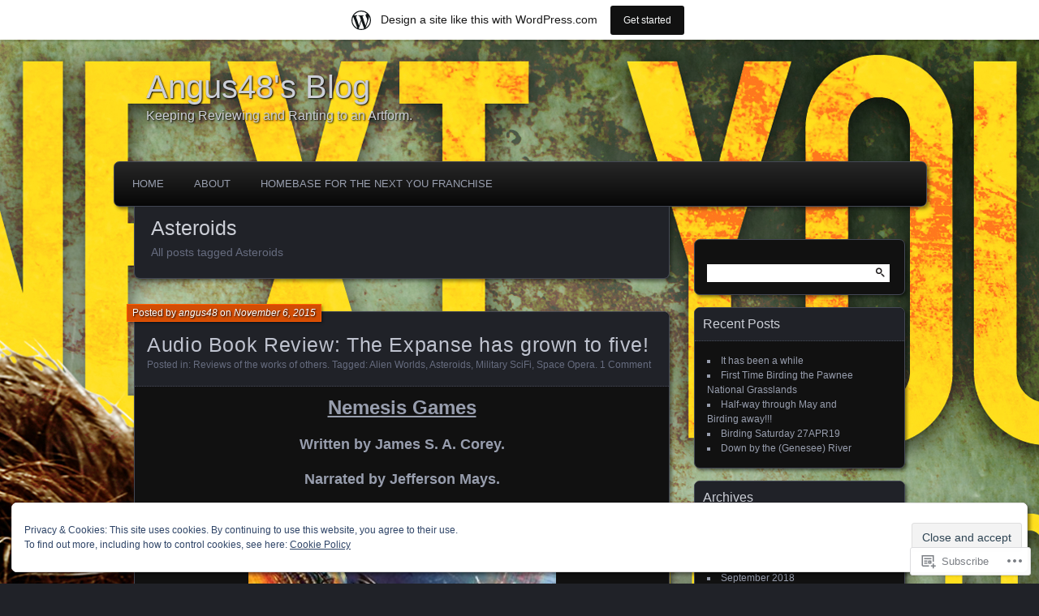

--- FILE ---
content_type: text/javascript; charset=utf-8
request_url: https://www.goodreads.com/review/custom_widget/6450825.Goodreads:%20read?cover_position=&cover_size=small&num_books=5&order=d&shelf=read&sort=date_added&widget_bg_transparent=&widget_id=6450825_read
body_size: 792
content:
  var widget_code = '  <div class=\"gr_custom_container_6450825_read\">\n    <h2 class=\"gr_custom_header_6450825_read\">\n    <a style=\"text-decoration: none;\" rel=\"nofollow\" href=\"https://www.goodreads.com/review/list/6450825-camille?shelf=read&amp;utm_medium=api&amp;utm_source=custom_widget\">Goodreads: read<\/a>\n    <\/h2>\n      <div class=\"gr_custom_each_container_6450825_read\">\n          <div class=\"gr_custom_book_container_6450825_read\">\n            <a title=\"To Kill a Mockingbird\" rel=\"nofollow\" href=\"https://www.goodreads.com/review/show/215346942?utm_medium=api&amp;utm_source=custom_widget\"><img alt=\"To Kill a Mockingbird\" border=\"0\" src=\"https://i.gr-assets.com/images/S/compressed.photo.goodreads.com/books/1553383690l/2657._SY75_.jpg\" /><\/a>\n          <\/div>\n          <div class=\"gr_custom_rating_6450825_read\">\n            <span class=\" staticStars notranslate\" title=\"it was ok\"><img alt=\"it was ok\" src=\"https://s.gr-assets.com/images/layout/gr_red_star_active.png\" /><img alt=\"\" src=\"https://s.gr-assets.com/images/layout/gr_red_star_active.png\" /><img alt=\"\" src=\"https://s.gr-assets.com/images/layout/gr_red_star_inactive.png\" /><img alt=\"\" src=\"https://s.gr-assets.com/images/layout/gr_red_star_inactive.png\" /><img alt=\"\" src=\"https://s.gr-assets.com/images/layout/gr_red_star_inactive.png\" /><\/span>\n          <\/div>\n          <div class=\"gr_custom_title_6450825_read\">\n            <a rel=\"nofollow\" href=\"https://www.goodreads.com/review/show/215346942?utm_medium=api&amp;utm_source=custom_widget\">To Kill a Mockingbird<\/a>\n          <\/div>\n          <div class=\"gr_custom_author_6450825_read\">\n            by <a rel=\"nofollow\" href=\"https://www.goodreads.com/author/show/1825.Harper_Lee\">Harper Lee<\/a>\n          <\/div>\n      <\/div>\n  <br style=\"clear: both\"/>\n  <center>\n    <a rel=\"nofollow\" href=\"https://www.goodreads.com/\"><img alt=\"goodreads.com\" style=\"border:0\" src=\"https://s.gr-assets.com/images/widget/widget_logo.gif\" /><\/a>\n  <\/center>\n  <noscript>\n    Share <a rel=\"nofollow\" href=\"https://www.goodreads.com/\">book reviews<\/a> and ratings with Camille, and even join a <a rel=\"nofollow\" href=\"https://www.goodreads.com/group\">book club<\/a> on Goodreads.\n  <\/noscript>\n  <\/div>\n'
  var widget_div = document.getElementById('gr_custom_widget_6450825_read')
  if (widget_div) {
    widget_div.innerHTML = widget_code
  }
  else {
    document.write(widget_code)
  }
